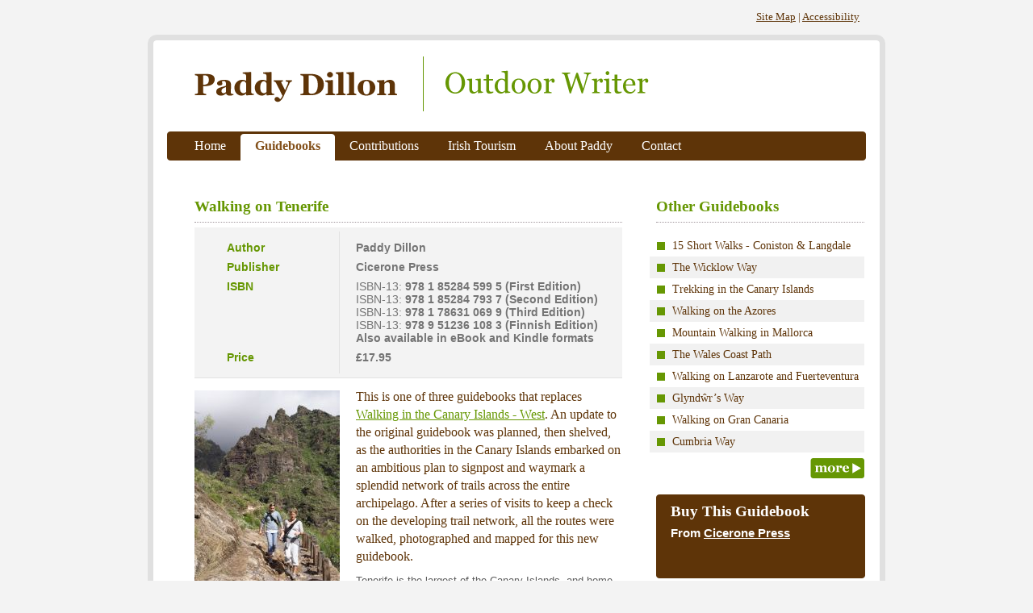

--- FILE ---
content_type: text/html; charset=UTF-8
request_url: https://www.paddydillon.co.uk/guidebook/walking-on-tenerife/
body_size: 4398
content:
<!DOCTYPE html PUBLIC "-//W3C//DTD XHTML 1.1//EN" "http://www.w3.org/TR/xhtml11/DTD/xhtml11.dtd">
<html xmlns="http://www.w3.org/1999/xhtml" xml:lang="en">

<head>

<meta http-equiv="Content-Type" content="text/html; charset=UTF-8" />

<meta name="keywords" content="" />
<meta name="description" content="" />
<meta name="author" content="SwishPixel.co.uk" />

<title>Walking on Tenerife | Paddy Dillon</title>

<link rel="icon" type="image/png" href="https://www.paddydillon.co.uk/static/img/favicon.png" />

<link rel="stylesheet" type="text/css" href="https://www.paddydillon.co.uk/static/css/website.css" />

<script type="text/javascript">
	var URL_http = "https://www.paddydillon.co.uk";
	var URL_static = "https://www.paddydillon.co.uk/static";
	var SESSION_sess = "b02d839a";
</script>
<script type="text/javascript" src="https://www.paddydillon.co.uk/static/js/jquery-1.3.2.min.js"></script>
<script type="text/javascript" src="https://www.paddydillon.co.uk/static/js/jquery.fancybox-1.2.1.pack.js"></script>
<!--[if IE]><script type="text/javascript" src="https://www.paddydillon.co.uk/static/js/ie6.js"></script><![endif]-->
<script type="text/javascript" src="https://www.paddydillon.co.uk/static/js/website.js"></script>

</head>

<body id="top">

<div id="page">
	
	<div id="topper">
		<a href="https://www.paddydillon.co.uk/site-map/" title="Site Map" accesskey="2">Site Map</a> | 
		<a href="https://www.paddydillon.co.uk/accessibility/" title="Accessibility" accesskey="4">Accessibility</a>
	</div>
	
	<div id="header">
		<h2 style="height: 0px; overflow: hidden; margin: 0px; padding: 0px; border: 0px;">Paddy Dillon - Outdoor Writer</h2>
		<a href="https://www.paddydillon.co.uk/" title="Paddy Dillon | Outdoor Writer (Home)" accesskey="1" id="logo"><img src="https://www.paddydillon.co.uk/static/img/paddy_dillon.png" alt="Paddy Dillon | Outdoor Writer" /></a>
	</div>
	
	<ul id="menu">
					<li><a href="https://www.paddydillon.co.uk/" title="Home"><span>Home</span></a>
						</li>
					<li class="selected"><a href="https://www.paddydillon.co.uk/guidebooks/" title="Guidebooks"><span>Guidebooks</span></a>
						</li>
					<li><a href="https://www.paddydillon.co.uk/contributions/guidebooks/" title="Contributions"><span>Contributions</span></a>
							<ul>
											<li><a href="https://www.paddydillon.co.uk/contributions/guidebooks/">Guidebook Contributions</a></li>
											<li><a href="https://www.paddydillon.co.uk/contributions/media/">Media Contributions</a></li>
									</ul>
						</li>
					<li><a href="https://www.paddydillon.co.uk/irish-tourism/" title="Irish Tourism"><span>Irish Tourism</span></a>
						</li>
					<li><a href="https://www.paddydillon.co.uk/about/paddy/" title="About Paddy"><span>About Paddy</span></a>
							<ul>
											<li><a href="https://www.paddydillon.co.uk/about/paddy/">Paddy Dillon</a></li>
											<li><a href="https://www.paddydillon.co.uk/about/current/">Current Projects</a></li>
											<li><a href="https://www.paddydillon.co.uk/about/media-reviews/">In the Media</a></li>
											<li><a href="https://www.paddydillon.co.uk/about/guided-walking/">Guided Walking</a></li>
									</ul>
						</li>
					<li><a href="https://www.paddydillon.co.uk/contact/" title="Contact"><span>Contact</span></a>
						</li>
			</ul>
	
	<div id="main">
		
		<div id="rightbar">
			<h2>Other Guidebooks</h2>
			
			<ul>
									<li><a href="https://www.paddydillon.co.uk/guidebook/coniston-langdale/">15 Short Walks - Coniston &amp; Langdale</a></li>									<li class="alt"><a href="https://www.paddydillon.co.uk/guidebook/the-wicklow-way/">The Wicklow Way</a></li>									<li><a href="https://www.paddydillon.co.uk/guidebook/trekking-Canary-Islands/">Trekking in the Canary Islands</a></li>									<li class="alt"><a href="https://www.paddydillon.co.uk/guidebook/walking-on-the-azores/">Walking on the Azores</a></li>									<li><a href="https://www.paddydillon.co.uk/guidebook/mountain-walking-mallorca/">Mountain Walking in Mallorca</a></li>									<li class="alt"><a href="https://www.paddydillon.co.uk/guidebook/wales-coast-path/">The Wales Coast Path</a></li>									<li><a href="https://www.paddydillon.co.uk/guidebook/lanzarote-fuerteventura/">Walking on Lanzarote and Fuerteventura</a></li>									<li class="alt"><a href="https://www.paddydillon.co.uk/guidebook/glyndwrs-way/">Glyndŵr&rsquo;s Way</a></li>									<li><a href="https://www.paddydillon.co.uk/guidebook/walking-on-gran-canaria/">Walking on Gran Canaria</a></li>									<li class="alt"><a href="https://www.paddydillon.co.uk/guidebook/cumbria-way/">Cumbria Way</a></li>																																																																																																																																																																																																																																																																																																																																																																																																																																																																																																													</ul>
			
			<a href="https://www.paddydillon.co.uk/guidebooks/" class="more" title="More"></a>
			
			<div class="clear" style="height: 20px;"></div>
			
						<div class="box brown">
				<h2>Buy This Guidebook</h2>
																	<span>From <a href="https://www.cicerone.co.uk/walking-on-tenerife-third">Cicerone Press</a><br /></span>
											</div>
						
						
			<div class="box green">
				<h2>Contact Paddy</h2>
				<p>Click here to go to the contact page and send Paddy an email.</p>
				<a href="https://www.paddydillon.co.uk/contact/" title="Contact" class="full"></a>
			</div>
			
						
		</div>
		
		<div id="content">
			
			<h1>Walking on Tenerife</h1>

<div id="book_info">
	<table>
		<tr class="first"><td class="heading">Author</td><td>Paddy Dillon</td></tr>
		<tr><td class="heading">Publisher</td><td>Cicerone Press</td></tr>
		<tr><td class="heading">ISBN</td><td><span style="font-weight: normal;">ISBN-13:</span> 978 1 85284 599 5 (First Edition)<br /><span style="font-weight: normal;">ISBN-13:</span> 978 1 85284 793 7 (Second Edition)<br /><span style="font-weight: normal;">ISBN-13:</span> 978 1 78631 069 9 (Third Edition)<br /><span style="font-weight: normal;">ISBN-13:</span> 978 9 51236 108 3 (Finnish Edition)<br />Also available in eBook and Kindle formats</td></tr>
		<tr class="last"><td class="heading">Price</td><td>&pound;17.95</td></tr>
	</table>
</div>

<div class="left_wide">
			<a href="https://www.paddydillon.co.uk/static/files/235_600~600.JPG" rel="gall"><img src="https://www.paddydillon.co.uk/static/files/235_180~270.JPG" alt="Walking through the deep and rugged Barranco del Infierno." class="side_pic" /></a>
		<p class="side_caption">Walking through the deep and rugged Barranco del Infierno.</p>				<a href="https://www.paddydillon.co.uk/static/files/236_600~600.JPG" rel="gall"><img src="https://www.paddydillon.co.uk/static/files/236_180~270.JPG" alt="A dusting of winter snow in the Valle de Ucanca." class="side_pic" /></a>
		<p class="side_caption">A dusting of winter snow in the Valle de Ucanca.</p>				<a href="https://www.paddydillon.co.uk/static/files/237_600~600.JPG" rel="gall"><img src="https://www.paddydillon.co.uk/static/files/237_180~270.JPG" alt="Walkers follow the GR 131 through the national park." class="side_pic" /></a>
		<p class="side_caption">Walkers follow the GR 131 through the national park.</p>	</div>

<div class="right_narrow">
	<p class="intro">This is one of three guidebooks that replaces <a href="http://www.paddydillon.co.uk/guidebook/walking-in-the-canary-islands-west">Walking in the Canary Islands - West</a>. An update to the original guidebook was planned, then shelved, as the authorities in the Canary Islands embarked on an ambitious plan to signpost and waymark a splendid network of trails across the entire archipelago. After a series of visits to keep a check on the developing trail network, all the routes were walked, photographed and mapped for this new guidebook.</p>
<p>Tenerife is the largest of the Canary Islands, and home to the highest mountain on Spanish territory - El Teide - at 3718m (12,198ft). The centre of the island is a vast caldera, protected as a national park, boasting a splendid network of waymarked trails, ranging from easy to exceptionally rugged, and always wonderfully scenic. The extreme eastern and western peninsulas of Tenerife, Anaga and Teno, feature deep and rugged barrancos, along with uplands covered in laurisilva forest. Since the Spanish conquest of the island, a number of volcanoes have erupted, and some of these are visited on walks.</p>
<p>In recent years new trails were signposted and waymarked on Tenerife. These include the GR 131, which runs across the island from Arona to La Esperanza, passing through the national park in plain view of El Teide. This is one of seven stages of a route planned to cross all seven of the Canary Islands, and the trail across Tenerife can be completed in five days. Other stages of this long-distance route are marked across the islands of <a href="http://www.paddydillon.co.uk/guidebook/lanzarote-fuerteventura/">Lanzarote, Fuerteventura</a>,&nbsp;<a href="http://www.paddydillon.co.uk/guidebook/walking-on-la-palma">La Palma</a>, <a href="http://www.paddydillon.co.uk/guidebook/walking-on-la-gomera-and-el-hierro">La Gomera and El Hierro</a>. Shorter &lsquo;PR&rsquo; routes, based on traditional paths and mule tracks, have also been cleared, restored and marked.</p>
<p>Tenerife is of course very popular with summer holidaymakers, but for walkers it offers a splendid winter destination, with enough walking routes available to cover several visits, with fine weather almost guaranteed. However, the high, central parts of the island do catch occasional snowfalls, completely transforming semi-desert landscapes.</p>
<p>A number of walking routes were removed, and new routes added, when Tenerife was visited and checked for the third edition of the guidebook. Note that it is now essential to obtain permits to climb El Teide from all its access points, and not just the final short climb to the summit.</p>
<p><strong style="color: #5c5c5c; font-size: 13px; background-color: #f3f3f3;">GPX tracks are available for the walks in this book. They can be downloaded from the&nbsp;<strong style="color: #000000; font-size: 12px; background-color: #ffffff;"><a href="https://www.cicerone.co.uk/help/maps-and-mapping">Cicerone website</a></strong>.</strong></p>
</div>

<a href="#top" title="top" class="top"></a>

<div class="clear" style="height: 20px;"></div>

<div id="book_contents">
	<h1>Walk Contents</h1>
<h3>Anaga</h3>
<table border="0">
<tbody>
<tr>
<td><strong>Walk 1</strong></td>
<td>Mirador del Pico del Ingl&eacute;s to Valleseco</td>
</tr>
<tr>
<td><strong>Walk 2</strong></td>
<td>Igueste de San Andr&eacute;s to Chamorga</td>
</tr>
<tr>
<td><strong>Walk 3</strong></td>
<td>Chamorga, El Draguillo and Alm&aacute;ciga</td>
</tr>
<tr>
<td><strong>Walk 4</strong></td>
<td>Taganana, Afur and La Cumbre</td>
</tr>
<tr>
<td><strong>Walk 5</strong></td>
<td>Afur, Taborno and Pico del Ingl&eacute;s</td>
</tr>
<tr>
<td><strong>Walk 6</strong></td>
<td>Cruz del Carmen, Chinamada and Punta del Hidalgo</td>
</tr>
<tr>
<td><strong>Walk 7</strong></td>
<td>Cruz del Carmen, El Bat&aacute;n and Punta del Hidalgo</td>
</tr>
</tbody>
</table>
<h3>Teno</h3>
<table border="0">
<tbody>
<tr>
<td><strong>Walk 8</strong></td>
<td>Cueva del Viento to La Vega</td>
</tr>
<tr>
<td><strong>Walk 9</strong></td>
<td>Los Poleos and Monta&ntilde;a de Chinyero</td>
</tr>
<tr>
<td><strong>Walk 10</strong></td>
<td>Garachico to San Jos&eacute; de Los Llanos</td>
</tr>
<tr>
<td><strong>Walk 11</strong></td>
<td>Santiago del Teide, Chinyero and Erjos</td>
</tr>
<tr>
<td><strong>Walk 12</strong></td>
<td>Erjos to Punta de Teno</td>
</tr>
<tr>
<td><strong>Walk 13</strong></td>
<td>Erjos, Las Portelas and Masca</td>
</tr>
<tr>
<td><strong>Walk 14</strong></td>
<td>Barranco de Masca</td>
</tr>
</tbody>
</table>
<h3>Arona/Gu&iacute;a</h3>
<table border="0">
<tbody>
<tr>
<td><strong>Walk 15</strong></td>
<td>Boca Tauce to Gu&iacute;a de Isora</td>
</tr>
<tr>
<td><strong>Walk 16</strong></td>
<td>Camino de Las Cocinas</td>
</tr>
<tr>
<td><strong>Walk 17</strong></td>
<td>Las Lajas to Adeje</td>
</tr>
<tr>
<td><strong>Walk 18</strong></td>
<td>La Escalona to Adeje</td>
</tr>
<tr>
<td><strong>Walk 19</strong></td>
<td>Barranco del Infierno</td>
</tr>
<tr>
<td><strong>Walk 20</strong></td>
<td>Roque del Conde and Roque Imoque</td>
</tr>
<tr>
<td><strong>Walk 21</strong></td>
<td>Vilaflor and Monta&ntilde;a de la Vica</td>
</tr>
<tr>
<td><strong>Walk 22</strong></td>
<td>Vilaflor and the Paisaje Lunar</td>
</tr>
</tbody>
</table>
<h3>Valle de la Orotava</h3>
<table border="0">
<tbody>
<tr>
<td><strong>Walk 23</strong></td>
<td>Las Ra&iacute;ces and Las Lagunetas</td>
</tr>
<tr>
<td><strong>Walk 24</strong></td>
<td>Camino de Candelaria - Aguamansa to Arafo</td>
</tr>
<tr>
<td><strong>Walk 25</strong></td>
<td>La Caldera and Camino El Topo</td>
</tr>
<tr>
<td><strong>Walk 26</strong></td>
<td>La Caldera and Ruta de Agua</td>
</tr>
<tr>
<td><strong>Walk 27</strong></td>
<td>El Portillo to Realejo Alto</td>
</tr>
</tbody>
</table>
<h3>Parque Nacional</h3>
<table border="0">
<tbody>
<tr>
<td><strong>Walk 28</strong></td>
<td>Iza&ntilde;a and Volc&aacute;n de Fasnia</td>
</tr>
<tr>
<td><strong>Walk 29</strong></td>
<td>El Portillo and Alto de Guamaso</td>
</tr>
<tr>
<td><strong>Walk 30</strong></td>
<td>El Portillo and Arenas Negras</td>
</tr>
<tr>
<td><strong>Walk 31</strong></td>
<td>El Portillo and Monta&ntilde;a Blanca</td>
</tr>
<tr>
<td><strong>Walk 32</strong></td>
<td>El Filo to Parador</td>
</tr>
<tr>
<td><strong>Walk 33</strong></td>
<td>Parador and ascent of Guajara</td>
</tr>
<tr>
<td><strong>Walk 34</strong></td>
<td>Parador and Roques de Garc&iacute;a</td>
</tr>
<tr>
<td><strong>Walk 35</strong></td>
<td>Parador and Monta&ntilde;a Majua</td>
</tr>
<tr>
<td><strong>Walk 36</strong></td>
<td>Parador to Las Lajas</td>
</tr>
<tr>
<td><strong>Walk 37</strong></td>
<td>Parador to Villa de Arico</td>
</tr>
</tbody>
</table>
<h3>El Teide</h3>
<table border="0">
<tbody>
<tr>
<td><strong>Walk 38</strong></td>
<td>El Teide via Monta&ntilde;a Blanca</td>
</tr>
<tr>
<td><strong>Walk 39</strong></td>
<td>El Teide via Pico Viejo</td>
</tr>
<tr>
<td><strong>Walk 40<br /></strong></td>
<td>El Teide via Roques de Garc&iacute;a</td>
</tr>
</tbody>
</table>
<h3>GR 131 - Arona to La Esperanza</h3>
<table border="0">
<tbody>
<tr>
<td><strong>Walk 41</strong></td>
<td>GR 131 - Arona to Vilaflor</td>
</tr>
<tr>
<td><strong>Walk 42</strong></td>
<td>GR 131 - Vilaflor to Parador</td>
</tr>
<tr>
<td><strong>Walk 43</strong></td>
<td>GR 131 - Parador to El Portillo</td>
</tr>
<tr>
<td><strong>Walk 44</strong></td>
<td>GR 131 - El Portillo to La Caldera</td>
</tr>
<tr>
<td><strong>Walk 45</strong></td>
<td>GR 131 - La Caldera to La Esperanza</td>
</tr>
</tbody>
</table>
</div>

<a href="#top" title="top" class="top"></a>			
		</div>
		
		<div class="clear" style="height: 40px;"></div>
		
	</div>
	
	<div id="footer">
		<p class="pp"><a href="https://www.paddydillon.co.uk/privacy-policy/" title="Privacy Policy">Privacy Policy</a></p>
		<p>Copyright &copy; 2009-2026 Paddy Dillon</p>
		<p><a href="https://www.paddydillon.co.uk/what-is-copyright/" title="What is copyright?">What is copyright?</a></p>
		<a href="https://www.paddydillon.co.uk/contact/" accesskey="3" style="display: none;" title="Contact">Contact</a>
	</div>
	
</div>


<script type="text/javascript">
var gaJsHost = (("https:" == document.location.protocol) ? "https://ssl." : "http://www.");
document.write(unescape("%3Cscript src='" + gaJsHost + "google-analytics.com/ga.js' type='text/javascript'%3E%3C/script%3E"));
</script>
<script type="text/javascript">
try {
var pageTracker = _gat._getTracker("UA-265241-24");
pageTracker._trackPageview();
} catch(err) {}</script>


</body>

</html>

--- FILE ---
content_type: text/css
request_url: https://www.paddydillon.co.uk/static/css/website.css
body_size: 15955
content:
/* basic stuff */

body {
	margin: 0px;
	background-color: #f3f3f3;
	color: #5c5c5c;
	font-family: sans-serif;
	font-size: 13px;
}

img {
	border-width: 0px;
}

ul, li, form, fieldset, p, h1, h2, h3, h4 {
	margin: 0px;
	padding: 0px;
}

ul.list {
	padding-left: 20px;
}
ul.list ul {
	padding-top: 2px;
	padding-left: 20px;
}
ul.list li {
	padding-bottom: 2px;
}
ul.list a {
	text-decoration: none;
}
ul.list a:hover {
	text-decoration: underline;
}



a {
	color: #669703;
}

h1, h2 {
	font-family: Georgia, serif;
	font-size: 19px;
	color: #669703;
	border-bottom: 1px dotted #a3999f;
	padding-bottom: 8px;
	margin-bottom: 18px;
}

h2 {
	margin-bottom: 10px;
}

h3 {
	font-family: sans-serif;
	color: #3a3a3a;
	font-size: 14px;
	font-weight: bold;
	margin-top: 20px;
	padding-bottom: 8px;
}

div.hr {
	height: 0px;
	font-size: 0px;
	overflow: hidden;
	border-bottom: 1px dotted #a3999f;
	margin-bottom: 18px;
	margin-top: 18px;
}

td {
	vertical-align: top;
}





/* main elements */

div#page {
	width: 914px;
	margin: 0px auto 0px auto;
	background: transparent url("../img/bg.png") repeat-y scroll 0px 0px;
}

div#topper {
	height: 30px;
	text-align: right;
	font-size: 13px;
	color: #5e3408;
	font-family: Georgia, serif;
	background-color: #f3f3f3;
	padding-right: 32px;
	padding-top: 13px;
}

div#header {
	position: relative;
	color: #5e3408;
	text-decoration: underline;
	height: 120px;
	background: transparent url("../img/top.png") no-repeat scroll top left;
}

ul#menu {
	height: 36px;
	list-style-type: none;
	list-style-position: outside;
	width: 850px;
	margin: 0px auto 0px auto;
	background: transparent url("../img/menu_bg.png") no-repeat scroll top left;
	padding-left: 16px;
}

div#main {
	background: transparent url("../img/bottom.png") no-repeat scroll bottom left;
}

div#footer {
	height: 95px;
	padding-left: 58px;
	background-color: #f3f3f3;
}





/* topper */

div#topper a {
	color: #5e3408;
	text-decoration: underline;
}



/* header */

div#header a#logo {
	position: absolute;
	left: 58px;
	top: 27px;
}



/* menu */

ul#menu li {
	float: left;
	position: relative;
}

ul#menu li a {
	color: white;
	text-decoration: none;
	font-size: 16px;
	font-family: Georgia, serif;
	padding-left: 18px;
	float: left;
	height: 36px;
	background: #5e3408 none no-repeat scroll top left;
}

ul#menu li a span {
	float: left;
	padding-top: 9px;
	padding-right: 18px;
	background: #5e3408 none no-repeat scroll top left;
}

ul#menu li a:hover,
ul#menu li.selected a,
ul#menu li.hovered a {
	background-image: url("../img/menu_on.png");
	cursor: pointer;
}

ul#menu li a:hover span,
ul#menu li.selected a span,
ul#menu li.hovered a span {
	background-image: url("../img/menu_on.png");
	background-position: top right;
	color: #824f19;
	cursor: pointer;
}

ul#menu li.selected a span {
	font-weight: bold;
}

ul#menu li ul {
	position: absolute;
	width: 500px;
	height: 46px;
	list-style-type: none;
	list-style-position: outside;
	display: none;
	top: 36px;
	left: -150px;
	text-align: center;
}

ul#menu li.selected ul {
	display: block;
}

ul#menu li ul li {
	padding: 0px;
	margin: 0px;
	background: none none;
	padding-top: 4px;
}

ul#menu li ul li a,
ul#menu li ul li a:hover,
ul#menu li.selected ul li a,
ul#menu li.hovered ul li a {
	font-family: Georgia, serif;
	color: #5e3408;
	text-decoration: none;
	font-size: 15px;
	padding: 2px 4px 2px 4px;
	margin-right: 14px;
	height: 20px;
	background: white none;
}

ul#menu li ul li a:hover,
ul#menu li ul li.selected a {
	color: white;
	background-color: #5e3408;
}



/* right bar */

div#rightbar {
	width: 258px;
	float: right;
	display: inline;
	padding-top: 46px;
	padding-right: 26px;
	font-family: Georgia, serif;
}

div#rightbar p {
	font-size: 16px;
	color: #939393;
}

div#rightbar ul {
	list-style-type: none;
	list-style-position: outside;
	font-size: 14px;
	color: #5e3408;
	position: relative;
	top: 0px;
	left: -8px;
	width: 266px;
	padding-top: 5px;
	padding-bottom: 7px;
	overflow: hidden;
}

div#rightbar li {
	overflow: hidden;
}

div#rightbar li a {
	height: 21px;
	color: #5e3408;
	display: block;
	padding-left: 28px;
	padding-top: 6px;
	text-decoration: none;
	background: transparent url("../img/bullet.png") no-repeat scroll 9px 9px;
	white-space: nowrap;
	overflow: hidden;
	width: 266px;
}

div#rightbar li a:hover,
div#rightbar li.selected a {
	background: #5e3408 url("../img/bullet_white.png") no-repeat scroll 9px 9px;
	color: white;
}

div#rightbar li.alt {
	background-color: #f1f1f1;
}

div#rightbar div.box {
	position: relative;
	background: transparent url("../img/boxes.png") no-repeat scroll top left;
	width: 241px;
	height: 94px;
	margin-bottom: 6px;
	padding-top: 10px;
	padding-left: 18px;
}

div#rightbar div.box a.full {
	position: absolute;
	top: 0px;
	left: 0px;
	width: 259px;
	height: 104px;
	background-image: url([data-uri]);
	cursor: pointer;
}

div#rightbar div.box.green {
	background-position: bottom left;
}

div#rightbar div.box h2 {
	color: white;
	border-width: 0px;
	padding-bottom: 7px;
	margin-bottom: 0px;
}

div#rightbar div.box span {
	color: white;
	font-weight: bold;
	font-family: sans-serif;
	font-size: 15px;
	float: left;
	clear: left;
	display: inline;
	height: 26px;
	width: 230px;
}

div#rightbar div.box span a {
	color: white;
}
div#rightbar div.box span.link_google {
	font-size: 11px;
}

div#rightbar div.box p {
	color: white;
	font-weight: bold;
	font-family: sans-serif;
	font-size: 15px;
}






/* content */

div#content {
	width: 530px;
	float: left;
	padding-top: 46px;
	padding-left: 58px;
}

div#content div.left_narrow {
	float: left;
	width: 112px;
}

div#content div.right_wide {
	float: right;
	width: 376px;
}

div#content div.left_wide {
	float: left;
	width: 180px;
}

div#content div.right_narrow {
	float: right;
	width: 330px;
}

div#content p {
	color: #5c5c5c;
	font-family: sans-serif;
	font-size: 13px;
	padding-bottom: 10px;
	line-height: 18px;
}

div#content p.intro {
	color: #5e3408;
	font-family: Georgia, serif;
	font-size: 16px;
	padding-bottom: 10px;
	line-height: 22px;
}

div#content img.side_pic {
	padding-top: 3px;
	float: left;
}

div#content p.side_caption {
	font-size: 11px;
	line-height: 13px;
	border-left: 11px solid #d4d4d4;
	margin: 0px 0px 14px 0px;
	padding: 5px 0px 8px 6px;
	position: relative;
	left: -11px;
	float: left;
	width: 180px;
}


div#book_info {
	background-color: #f3f3f3;
	border-bottom: 1px solid #e2e2e2;
	position: relative;
	top: -12px;
	padding: 5px 0px;
}

div#book_info table {
	border-collapse: collapse;
	border-width: 0px;
	font-family: sans-serif;
}

div#book_info table td {
	padding: 4px 0px 4px 20px;
	font-size: 14px;
	color: #747474;
	font-weight: bold;
}

div#book_info table td.heading {
	padding: 4px 0px 4px 40px;
	border-right: 1px solid #e2e2e2;
	width: 139px;
	color: #669703;
}

div#book_info table tr.first td {
	padding-top: 12px;
}
div#book_info table tr.last td {
	padding-bottom: 12px;
}

#book_contents {
	font-family: Georgia, serif;
}
#book_contents table {
	width: 540px;
	position: relative;
	left: -10px;
	border-collapse: collapse;
	color: #5c5c5c;
	font-size: 14px;
}
#book_contents div.walks_and_treks table {
	width: 500px;
	left: 30px;
}
#book_contents div.walks_and_treks h3 {
	margin-bottom: 10px;
}
#book_contents div.walks_and_treks h4 {
	font-family: sans-serif;
	color: #707070;
	font-size: 13px;
	font-weight: bold;
	margin-top: 20px;
	padding-bottom: 8px;
	position: relative;
	left: 40px;
}

div#book_contents table tr.alt {
	background-color: #f1f1f1;
}

div#book_contents table td {
	padding: 3px 2px 4px 10px;
}
div#book_contents table td:first-child {
	width: 40%;
}
div#book_contents table.corsica td:first-child {
	width: 25%;
}


div.guidebook_link {
	font-family: sans-serif;
	font-weight: bold;
	border-bottom: 2px dotted #cfcfcf;
	font-size: 16px;
	padding-bottom: 20px;
	margin-bottom: 20px;
}
div.guidebook_link a {
	text-decoration: none;
	font-size: 16px;
}
div.guidebook_link img.book_cover {
	padding-right: 14px;
	float: left;
}
div.guidebook_link div.book_cover_blank {
	width: 100px;
	height: 140px;
	padding-right: 14px;
	float: left;
}


div#guidebook_contribs hr {
	height: 0px;
	overflow: hidden;
	border-width: 0px;
	border-bottom: 1px dotted #a3999f;
	margin: 0px 0px 10px 0px;
	padding: 0px;
}
div#guidebook_contribs p {
	margin-left: 126px;
}
div#guidebook_contribs p strong {
	display: block;
	margin-bottom: 4px;
	font-family: Georgia, serif;
	font-size: 12px;
	line-height: 15px;
	color: #3a3a3a;
}
div#guidebook_contribs img {
	float: left;
	margin-bottom: 14px;
}
div#guidebook_contribs p.intro {
	padding-bottom: 18px;
	margin-left: 0px;
	border-bottom-width: 0px;
}


/* more */

a.more {
	float: right;
	clear: both;
	width: 67px;
	height: 25px;
	background: transparent url("../img/more.png") no-repeat scroll 0px 0px;
}


/* footer */

div#footer p {
	color: #5c5c5c;
	padding-top: 12px;
	font-family: Georgia, serif;
	font-size: 13px;
}

div#footer p.pp {
	float: right;
	padding-right: 32px;
}

div#footer a {
	color: #5e3408;
	text-decoration: underline;
}








/* misc */

div.clear {
	clear: both;
}

a.top {
	float: right;
	clear: both;
	width: 51px;
	height: 19px;
	margin-top: 10px;
	margin-bottom: 10px;
	background: transparent url("../img/top_link.png") no-repeat scroll 0px 0px;
}



/* Form */

form {
	margin: 0px;
}

form fieldset {
	margin: 0px;
	padding: 0px;
	border-width: 0px;
}

input.text {
	border: 1px solid #cccccc;
	padding: 4px;
	font-size: 12px;
	margin: 0px;
	width: 180px;
	background-color: white;
}

textarea {
	border: 1px solid #cccccc;
	font-family: sans-serif;
	width: 348px;
	padding: 4px;
}

form div.input {
	padding-top: 6px;
}

form div.field {
	padding-top: 5px;
	background-color: #f5f5f5;
}

form div.field_label {
	float: left;
	width: 150px;
}

form div.field_label label {
	display: block;
	padding-right: 10px;
	padding-top: 6px;
	text-align: right;
	color: #5a5a5a;
}

form div.field_input {
	margin-left: 150px;
}


fieldset div.error  {
	margin-top: 5px;
}

div.field.error {
	border: none;
	margin-top: 0px;
}

div.field.error p.error {
	margin-top: 0px !important;
}

div.error {
	background-color: #ffa79b !important;
	border: 1px solid #b91600;
	padding: 0px !important;
}

div.error p.error {
	font-size: 13px !important;
	font-weight: bold !important;
	color: #b91600 !important;
	padding: 3px 0px 3px 26px !important;
	margin: 5px 10px 5px 6px !important;
	background-image: url("../img/backroom/error_icon.png") !important;
	background-position: 0px 0px !important;
	background-repeat: no-repeat !important;
}

p.error a {
	color: #7b0f00;
}

form div.field_div {
	clear: both;
	padding-top: 5px;
	border-bottom: 1px solid #dfdfdf;
}
form div.field_div.thicker {
	border-bottom: 2px solid #dfdfdf;
}

form div.field_div label {
	float: left;
}

input.submit {
	margin-top: 6px;
	margin-right: 12px;
	margin-bottom: 10px;
	float: right;
}

input.text {
	width: 260px;
}

input.text:active,
input.text:focus,
textarea:active,
textarea:focus {
	border-color: #5e3408;
}

.asterisk {
	font-size: 22px;
	font-weight: bold;
	color: #5e3408;
	line-height: 10px;
}

/* FB */

html, body {
	height: 100%;
}

div#fancy_overlay {
	position: fixed;
	top: 0;
	left: 0;
	width: 100%;
	height: 100%;
	background-color: #666;
	display: none;
	z-index: 30;
}

* html div#fancy_overlay {
	position: absolute;
	height: expression(document.body.scrollHeight > document.body.offsetHeight ? document.body.scrollHeight : document.body.offsetHeight + 'px');
}

div#fancy_wrap {
	text-align: left;
}

div#fancy_loading {
	position: absolute;
	height: 40px;
	width: 40px;
	cursor: pointer;
	display: none;
	overflow: hidden;
	background: transparent;
	z-index: 100;
}

div#fancy_loading div {
	position: absolute;
	top: 0;
	left: 0;
	width: 40px;
	height: 480px;
	background: transparent url('../img/fancy_progress.png') no-repeat;
}

div#fancy_loading_overlay {
	position: absolute;
	background-color: #FFF;
	z-index: 30;
}

div#fancy_loading_icon {
	position: absolute;
	background: url('../img/fancy_loading.gif') no-repeat;
	z-index: 35;
	width: 16px;
	height: 16px;
}

div#fancy_outer {
	position: absolute;
    top: 0;
    left: 0;
    z-index: 90;
    padding: 18px 18px 33px 18px;
    margin: 0;
    overflow: hidden;
    background: transparent;
    display: none;
}

div#fancy_inner {
	position: relative;
	width:100%;
	height:100%;
	border: 1px solid #BBB;
	background: #FFF;
}

div#fancy_content {
	margin: 0;
	z-index: 100;
	position: absolute;
}

div#fancy_div {
	background: #000;
	color: #FFF;
	height: 100%;
	width: 100%;
	z-index: 100;
}

img#fancy_img {
	position: absolute;
	top: 0;
	left: 0;
	border:0; 
	padding: 0; 
	margin: 0;
	z-index: 100;
	width: 100%;
	height: 100%;
}

div#fancy_close {
	position: absolute;
	top: -12px;
	right: -15px;
	height: 30px;
	width: 30px;
	background: url('../img/fancy_closebox.png') top left no-repeat;
	cursor: pointer;
	z-index: 181;
	display: none;
}

#fancy_frame {
	position: relative;
	width: 100%;
	height: 100%;
	display: none;
}

#fancy_ajax {
	width: 100%;
	height: 100%;
	overflow: auto;
}

a#fancy_left, a#fancy_right {
	position: absolute; 
	bottom: 0px; 
	height: 100%; 
	width: 35%; 
	cursor: pointer;
	z-index: 111; 
	display: none;
	background-image: url([data-uri]);
	outline: none;
}

a#fancy_left {
	left: 0px; 
}

a#fancy_right {
	right: 0px; 
}

span.fancy_ico {
	position: absolute; 
	top: 50%;
	margin-top: -15px;
	width: 30px;
	height: 30px;
	z-index: 112; 
	cursor: pointer;
	display: block;
}

span#fancy_left_ico {
	left: -9999px;
	background: transparent url('../img/fancy_left.png') no-repeat;
}

span#fancy_right_ico {
	right: -9999px;
	background: transparent url('../img/fancy_right.png') no-repeat;
}

a#fancy_left:hover {
  visibility: visible;
}

a#fancy_right:hover {
  visibility: visible;
}

a#fancy_left:hover span {
	left: 20px; 
}

a#fancy_right:hover span {
	right: 20px; 
}

.fancy_bigIframe {
	position: absolute;
	top: 0;
	left: 0;
	width: 100%;
	height: 100%;
	background: transparent;
}

div#fancy_bg {
	position: absolute;
	top: 0; left: 0;
	width: 100%;
	height: 100%;
	z-index: 70;
	border: 0;
	padding: 0;
	margin: 0;
}
	
div.fancy_bg {
	position: absolute;
	display: block;
	z-index: 70;
	border: 0;
	padding: 0;
	margin: 0;
}

div.fancy_bg_n {
	top: -18px;
	width: 100%;
	height: 18px;
	background: transparent url('../img/fancy_shadow_n.png') repeat-x;
}

div.fancy_bg_ne {
	top: -18px;
	right: -13px;
	width: 13px;
	height: 18px;
	background: transparent url('../img/fancy_shadow_ne.png') no-repeat;
}

div.fancy_bg_e {
	right: -13px;
	height: 100%;
	width: 13px;
	background: transparent url('../img/fancy_shadow_e.png') repeat-y;
}

div.fancy_bg_se {
	bottom: -18px;
	right: -13px;
	width: 13px;
	height: 18px;
	background: transparent url('../img/fancy_shadow_se.png') no-repeat;
}

div.fancy_bg_s {
	bottom: -18px;
	width: 100%;
	height: 18px;
	background: transparent url('../img/fancy_shadow_s.png') repeat-x;
}

div.fancy_bg_sw {
	bottom: -18px;
	left: -13px;
	width: 13px;
	height: 18px;
	background: transparent url('../img/fancy_shadow_sw.png') no-repeat;
}

div.fancy_bg_w {
	left: -13px;
	height: 100%;
	width: 13px;
	background: transparent url('../img/fancy_shadow_w.png') repeat-y;
}

div.fancy_bg_nw {
	top: -18px;
	left: -13px;
	width: 13px;
	height: 18px;
	background: transparent url('../img/fancy_shadow_nw.png') no-repeat;
}

div#fancy_title {
	position: absolute;
	bottom: -33px;
	left: 0;
	width: 100%;
	z-index: 100;
	display: none;
}

div#fancy_title div {
	color: #FFF;
	font: bold 12px Arial;
	padding-bottom: 3px;
}

div#fancy_title table {
	margin: 0 auto;
}

div#fancy_title table td {
	padding: 0;
	vertical-align: middle;
}

td#fancy_title_left {
	height: 32px;
	width: 15px;
	background: transparent url(../img/fancy_title_left.png) repeat-x;
}

td#fancy_title_main {
	height: 32px;
	background: transparent url(../img/fancy_title_main.png) repeat-x;
}

td#fancy_title_right {
	height: 32px;
	width: 15px;
	background: transparent url(../img/fancy_title_right.png) repeat-x;
}

--- FILE ---
content_type: application/javascript
request_url: https://www.paddydillon.co.uk/static/js/website.js
body_size: 438
content:
$(document).ready(function(){
	$("div#book_contents table").each(function(){
		$(this).find("tr:even").addClass("alt");
	});
	
	$("ul#menu li").hover(function(){
		if( !$(this).hasClass("selected") && $(this).children("ul").length == 1 ){
			$("ul#menu li.selected ul").hide();
			$(this).children("ul").show();
		}
		$(this).addClass("hovered");
	},function(){
		if( !$(this).hasClass("selected") && $(this).children("ul").length == 1 ){
			$("ul#menu li.selected ul").show();
			$(this).children("ul").hide();
		}
		$(this).removeClass("hovered");
	});
	
	$("a[rel=gall]").fancybox({
		'overlayOpacity': 0.8
	});
});